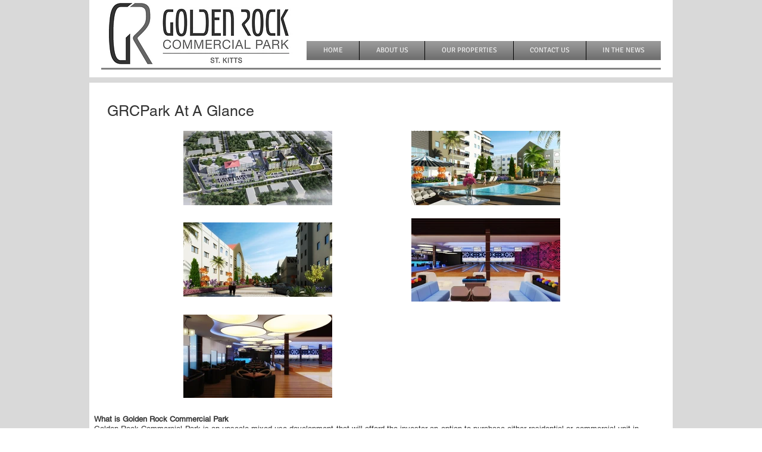

--- FILE ---
content_type: text/html; charset=utf-8
request_url: https://accounts.google.com/o/oauth2/postmessageRelay?parent=https%3A%2F%2Fstatic.parastorage.com&jsh=m%3B%2F_%2Fscs%2Fabc-static%2F_%2Fjs%2Fk%3Dgapi.lb.en.2kN9-TZiXrM.O%2Fd%3D1%2Frs%3DAHpOoo_B4hu0FeWRuWHfxnZ3V0WubwN7Qw%2Fm%3D__features__
body_size: 160
content:
<!DOCTYPE html><html><head><title></title><meta http-equiv="content-type" content="text/html; charset=utf-8"><meta http-equiv="X-UA-Compatible" content="IE=edge"><meta name="viewport" content="width=device-width, initial-scale=1, minimum-scale=1, maximum-scale=1, user-scalable=0"><script src='https://ssl.gstatic.com/accounts/o/2580342461-postmessagerelay.js' nonce="Eui_qgYRlwD2It-NSx2iVQ"></script></head><body><script type="text/javascript" src="https://apis.google.com/js/rpc:shindig_random.js?onload=init" nonce="Eui_qgYRlwD2It-NSx2iVQ"></script></body></html>